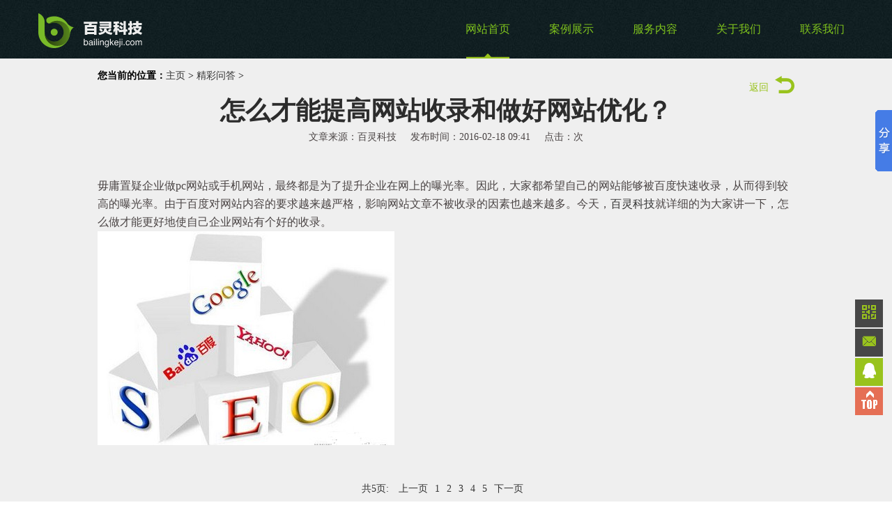

--- FILE ---
content_type: text/html; charset=utf8
request_url: http://bailingkeji.com/wenda/74.html
body_size: 4132
content:
<!DOCTYPE html>
<html>
<head>
<meta charset="UTF-8">
<title>怎么才能提高网站收录和做好网站优化？_北京网站建设 手机网站营销 北京百灵科技</title>
<meta name="keywords" content="网站优化，百灵科技" />
<meta name="description" content="在互联网时代，企业如何才能做好网站收录和网站优化至关重要，这是提高网站曝光率的必由之路！" />
<link href="/css/guoqiang.css" rel="stylesheet" />
<script type="text/javascript" src="/js/jquery.1.9.1.js"></script>
<script type="text/javascript" src="/js/all.js"></script>
</head>
<body id="list_body">
<script type="text/javascript" >
/*if(navigator.userAgent.indexOf("Windows")<0){
	if(navigator.userAgent.indexOf("Macintosh")<0){
		if(window.outerWidth<800){
			
			window.location.href="http://m.bailingkeji.com/"
		}
	}
}*/
</script>
<div id="header">
	<div class="center_1200">
	<div class="logo"><a href="/" title="百灵传播"></a></div>
    <ul id="nav">
    	<li><a href="/" title="网站首页">网站首页</a></li>
        <li><a href="/anli/" title="案例展示">案例展示</a></li>
        <li><a href="/fuwu/" title="服务内容">服务内容</a></li>
        <li><a href="/gywm/" title="关于我们">关于我们</a></li>
        <li><a href="/lxwm/" title="联系我们">联系我们</a></li>
    </ul>
    </div>
</div>

<div class="center">
<div class="f_article_a"><div class="path"><strong>您当前的位置：</strong><a href='http://www.bailingkeji.com//'>主页</a> > <a href='/wenda/'>精彩问答</a> > </div>
<a class="goback" href="/wenda/">返回</a></div>
<div class="f_article_b">
	<h1>怎么才能提高网站收录和做好网站优化？</h1>
    <div class="f_article_b_1"><span>文章来源：百灵科技</span><span>发布时间：2016-02-18 09:41</span><span>点击：<script src="/plus/count.php?view=yes&aid=74&mid=1" type='text/javascript' language="javascript"></script>次</span></div>
    <div class="f_article_b_2">
    	<br />
<span style="font-size:16px;">毋庸置疑企业做pc网站或手机网站，最终都是为了提升企业在网上的曝光率。因此，大家都希望自己的网站能够被百度快速收录，从而得到较高的曝光率。由于百度对网站内容的要求越来越严格，影响网站文章不被收录的因素也越来越多。今天，<a href="http://www.bailingkeji.com/">百灵科技</a>就详细的为大家讲一下，怎么做才能更好地使自己企业网站有个好的收录。　　</span><br />
<div style="text-align: center;">
	<span style="font-size:16px;"><a href="http://www.bailingkeji.com/"><img alt="百灵科技" src="/uploads/allimg/160218/1-16021P9292MU.JPG" style="width: 426px; height: 307px;" /></a></span></div>
<br />
<br />

        <style>
        #nobody li{ display:inline; padding-left:10px;}
		#nobody{ width:980px; text-align:center;}
        </style>
 <div id="nobody">
        <li><a>共5页: </a></li><li><a href='#'>上一页</a></li><li class="thisclass"><a href='#'>1</a></li><li><a href='74_2.html'>2</a></li><li><a href='74_3.html'>3</a></li><li><a href='74_4.html'>4</a></li><li><a href='74_5.html'>5</a></li><li><a href='74_2.html'>下一页</a></li>
 </div>
    </div>
    <div class="f_article_b_3"><a href="javascript:SetMeg()" class="ljxq">在线留言</a><a href="tencent://message/?uin=359288795&Site=百灵科技&Menu=yes" class="qqzx">QQ咨询</a></div>
    <div class="con_3">
        <div class="con_3ml">上一篇：<a href='/wenda/70.html'>网站崩溃和网页打开速度慢是怎么回事？</a> </div>
        <div class="con_3mr">下一篇：<a href='/wenda/76.html'>外贸网站到底应该如何做优化？</a> </div>
	</div>
</div>
<div class="center_a">
    <div class="center_1200">
        <h1>服务项目</h1>
        <p class="red">百灵科技能帮您解决的，不仅仅是一个点子、一套设计稿、一个网站，而是从数据分析，策划、营销、创意，广告等全方位的服务。</p>
        <p>根据客户的产品特点及需要，百灵科技通过对大数据的分析整理，结合对竞争对手的分析研究，</p>
        <p>策划出具有前瞻性的网站原型设计和网络营销推广方案。具体包括：受众群体分析、数据整理分析，竞争对手分析、官网原型设计</p>
        <p>方案、关键词选择、seo&sem优化方案、微信功能设计开发、微信营销推广等。</p>
        <div class="center_a_1">
            <ul>
                <li><div class="center_a_1_1"><div class="center_a_1_1_1"></div></div><a href="/special/details/" target="_blank"><span class="nav1"></span>网站建设</a></li>
                <li><div class="center_a_1_1"><div class="center_a_1_1_1"></div></div><a href="/special/network/" target="_blank"><span class="nav2"></span>网络推广</a></li>
                <li><div class="center_a_1_1"><div class="center_a_1_1_1"></div></div><a href="/special/app/" target="_blank"><span class="nav3"></span>APP设计</a></li>
                <li><div class="center_a_1_1"><div class="center_a_1_1_1"></div></div><a href="/special/phone/" target="_blank"><span class="nav4"></span>手机网站设计</a></li>
                <li><div class="center_a_1_1"><div class="center_a_1_1_1"></div></div><a href="/fuwu/hcsj/" target="_blank"><span class="nav5"></span>VI系统设计</a></li>
            </ul>
        </div>
    </div>
</div>
</div>
<script>window._bd_share_config={"common":{"bdSnsKey":{},"bdText":"","bdMini":"2","bdMiniList":false,"bdPic":"","bdStyle":"0","bdSize":"16"},"slide":{"type":"slide","bdImg":"6","bdPos":"right","bdTop":"100"},"image":{"viewList":["qzone","tsina","tqq","renren","weixin"],"viewText":"分享到：","viewSize":"16"},"selectShare":{"bdContainerClass":null,"bdSelectMiniList":["qzone","tsina","tqq","renren","weixin"]}};with(document)0[(getElementsByTagName('head')[0]||body).appendChild(createElement('script')).src='http://bdimg.share.baidu.com/static/api/js/share.js?v=89860593.js?cdnversion='+~(-new Date()/36e5)]; </script>
<div id="footer">
	<div class="footer">
    	<div class="footMl">
        	<h3>北京百灵传播科技有限公司</h3>
            <p class="text">如果您在网站方面有什么需要帮助，欢迎随时与我们联系。还可以通过在线留言或直接QQ给我们留言，我们会在24小时内给您回复，感谢您的支持！</p>
            <p class="dizhi">地址：北京市朝阳区建外SOHO2号楼</p>
            <p class="dianhua">电话：010-56289650</p>
            <!--<p class="chuanzhen">传真：010-65767828</p>-->
            <p class="wangzhi">网址：http://www.bailingkeji.com/</p>
            <p class="youxiang">邮箱：business@bailingkeji.com</p>            
        </div>
        <div class="footerMr">
        	<form action="/plus/diy.php" enctype="multipart/form-data" method="post">
                <input type="hidden" name="action" value="post" />
                <input type="hidden" name="diyid" value="1" />
                <input type="hidden" name="do" value="2" />

            	<div class="form_1">
                	<table border="0" cellpadding="0" cellspacing="0">
                    	<tr>
                        	<td><div class="inp_1"><input type="text"  name="name" placeholder="您的称谓：" class="inp" /></div></td>
                            <td width="16"></td>
                            <td><input type="radio" name="sex" value="" checked="checked" /></td>
                            <td><span> 先生</span></td>
                            <td><input type="radio" name="sex" value="" /></td>
                            <td><span> 女士</span></td>
                        </tr>
                    </table>
                </div>
                <div class="form_1">
                	<table border="0" cellpadding="0" cellspacing="0">
                    	<tr>
                        	<td><div class="inp_1"><input type="text" name="tel" placeholder="电话：" class="inp" /></div></td>
                            <td width="16"></td>
                            <td><div class="inp_1"><input type="text" name="qq" placeholder="QQ:" class="inp" /></div></td>
                        </tr>
                    </table>
                </div>
                <div class="form_1">
					<div class="inp_1 inp_2"><input name="email" type="text" placeholder="邮箱：" class="inp" /></div>
                </div>
                <div class="form_2">
					<textarea name="remarks" placeholder="请输入您想咨询的具体问题..."></textarea>
                </div>
                <div class="form_3"><input type="image" src="/images/submit.jpg" width="137" height="39" onclick="submit" /></div>
                <input type="hidden" name="dede_fields" value="name,text;tel,text;qq,text;wechat,text;email,text;remarks,multitext;sex,radio" />
                <input type="hidden" name="dede_fieldshash" value="4677fc649dcf9f76a0ab0638a57709e3" />
            </form>
        </div>
    </div>
	<div class="bottom">Copyright 2013-2016 北京百灵科技 www.bailingkeji.com, All Rights Reserved　<a target="_blank" href="https://beian.miit.gov.cn/#/Integrated/index">京ICP备15064984号-1</a> </div>

</div>	
<script type="text/javascript" src="/js/right_float.js"></script>
<!--百度统计-->
<!--百度商桥-->
<script> var _hmt = _hmt || []; (function() { var hm = document.createElement("script"); hm.src = "https://hm.baidu.com/hm.js?078a8b70f012e1ef0e4ac4da479ddcab"; var s = document.getElementsByTagName("script")[0]; s.parentNode.insertBefore(hm, s); })(); </script>






</body>
</html>


--- FILE ---
content_type: text/css
request_url: http://bailingkeji.com/css/guoqiang.css
body_size: 4097
content:
@charset "gb2312";
/* CSS Document */
body { font-size:14px; font-family:"Microsoft YaHei","宋体"; margin:0px auto; padding:0px; min-width:1200px;  overflow-x:hidden;}
*{padding:0px; margin:0px;}
a {text-decoration: none; color:#333; }
a:hover{text-decoration:none;}
a:focus{outline:0;} 
img{border:none; }
li{list-style-type:none;}
h1{ font-size:20px;font-weight:bold;}
h2{font-size:18px; font-weight:bold;} 
h3{font-size:16px;font-weight:bold;}
h5{ font-size:14px;font-weight:bold;}
.red{color:#D74337 !important}

#index_banner{width:100%;overflow:hidden; margin:0 auto;position:relative; min-width:1000px;}
.ban_imp{width:1920px; height:540px;}
.ban_imp ul li{width:1920px;z-index:1; height:540px;}
.ban_imp ul li img{width:1920px; height:540px;}

.ban_tab{width:115px; position:absolute; bottom:21px; left:50%; margin-left:-57px !important; z-index:99;}
.ban_tab li{width:8px; height:8px; background-color:#FFF; border-radius:50%; float:left; margin:0 7px; text-indent:99em; overflow:hidden;}
.ban_tab li.on{background-color:#99C41C;}



.index_a{width:100%; height:730px; background-color:#142225;}
.index_a h2{height:130px; padding-top:26px; text-align:center; color:#85C31D; text-align:center; font-size:36px; line-height:130px;}
.index_a_1{width:1200px; height:500px; overflow:hidden;}
.index_a_1 ul{width:3600px; margin-left:0px;}
.index_a_1 ul li{width:1200px; height:500px; float:left;}
.index_a_1_1{width:400px; height:250px; float:left; position:relative; overflow:hidden;}
.index_a_1_1 p{width:400px; height:250px; position:absolute; left:0px; bottom:0px; background-color:rgba(255,135,47,0.9); text-align:center; font-size:20px; font-weight:bold; line-height:70px; color:#FFF; display:none;}
.index_a_1_1 p span{display:block; width:37px; height:37px; background:rgba(255,255,255,0.5) url(../images/sousuo.png) no-repeat center center; margin:0px auto 85px; border-radius:50%;}
.anlileft{position:absolute; left:33px; top:391px; cursor:pointer; opacity:0.5}
.anliright{position:absolute; right:33px; top:391px; cursor:pointer; opacity:0.5}
.anlileft:hover{ opacity:1}
.anliright:hover{ opacity:1}


.index_b{width:100%; height:630px; background-color:#DDDDDD;}
.index_b_1{width:1230px; overflow:hidden;}
.index_b_1_1{width:320px; height:460px; background-color:#EFEFEF; float:left; margin:86px 30px 0 0; padding:0 30px;}
.index_b_1_1 h2{height:66px; line-height:66px; padding-top:14px; font-size:20px; color:#0F1B1F; font-weight:normal;}
.index_b_1_1 h2 img{float:right; margin-top:27px}
.index_b_1_1_1{width:320px; height:208px; position:relative; overflow:hidden;}
.index_b_1_1_1 p{position:absolute; width:320px; height:34px; overflow:hidden; line-height:34px; text-align:center; background-color:rgba(0,0,0,0.7); left:0px; bottom:-36px; color:#FFF; font-size:14px;}
.index_b_1_1 ul{padding-top:20px;}
.index_b_1_1 ul li{width:320px; height:25px; line-height:25px; overflow:hidden; text-overflow:ellipsis; white-space:nowrap; background:url(../images/wunaidetu.jpg) no-repeat left top; padding-left:10px;}
.index_b_1_1 ul li a{ color:#6B777B;}
.index_b_1_1 ul li a:hover{color:#D74337;}
.fuwuban{width:100%; height:469px;}
.center{width:100%; height:auto;background-color:#EFEFEF;min-width:1200px; overflow:hidden;}
.center_a{width:100%; height:550px; background-color:#DDDDDD;}
.center_1000{width:1000px; height:auto; margin:0 auto;position:relative}
.center_1200{width:1200px; height:auto; margin:0 auto; position:relative}

.center_a h1{width:100%; text-align:center; height:72px; line-height:72px; font-size:36px; color:#2C2C2C; padding-top:60px;}
.center_a p{font-size:14px; color:#4B4545; line-height:25px; text-align:center; }
.center_a_1{width:1200px; overflow:hidden; padding-top:60px; height:200px;}
.center_a_1 ul{width:1320px;}
.center_a_1 ul li{width:144px; float:left; margin-right:120px; text-align:center; line-height:46px; position:relative; height:200px;}
.center_a_1 ul li a{display:block; font-size:16px; color:#4B4545; position:absolute; left:0px; top:0px; width:144px; height:200px;}
.center_a_1 ul li span{border:7px solid #E9E9E9; border-radius:50%; width:130px; height:130px; display:block;}
.center_a_1 ul li span.nav1{background:url(../images/nav_1.png) no-repeat center center;}
.center_a_1 ul li span.nav2{background:url(../images/nav_2.png) no-repeat center center;}
.center_a_1 ul li span.nav3{background:url(../images/nav_3.png) no-repeat center center;}
.center_a_1 ul li span.nav4{background:url(../images/nav_4.png) no-repeat center center;}
.center_a_1 ul li span.nav5{background:url(../images/nav_5.png) no-repeat center center;}
.center_a_1 ul li:hover span.nav1{background:url(../images/nav_11.png) no-repeat center center;}
.center_a_1 ul li:hover span.nav2{background:url(../images/nav_22.png) no-repeat center center;}
.center_a_1 ul li:hover span.nav3{background:url(../images/nav_33.png) no-repeat center center;}
.center_a_1 ul li:hover span.nav4{background:url(../images/nav_44.png) no-repeat center center;}
.center_a_1 ul li:hover span.nav5{background:url(../images/nav_55.png) no-repeat center center;}
.center_a_1 ul li:hover a{color:#D74337; }
.center_a_1_1{background-color:#FFF; width:130px; height:130px; border-radius:50%; margin:7px; overflow:hidden;}
.center_a_1_1_1{background-color:#7FC31D; width:0px; height:0px; margin:65px; border-radius:50%;opacity:0;}

.center_b{width:100%; height:770px; background-color:#FFF;}
.center_b_1{height:500px; border-bottom:1px dashed #ABABAB;}
.center_b_1 img{position:absolute; right:0px; top:117px;}
.center_b_1 h2{font-size:36px; color:#2D2D2D; line-height:44px; padding-top:108px;}
.center_b_1 p{line-height:25px; font-size:14px; color:#4B4545; width:430px; padding-top:17px;}
a.ljxq{width:124px; height:40px; display:block; border-radius:7px; background-color:#9AC31D; color:#FFF; font-size:16px; text-align:center; line-height:40px; float:left; margin-right:10px;margin-top:45px;}
a.qqzx{width:124px; height:40px; display:block; border-radius:7px; background-color:#E67056; color:#FFF; font-size:16px; text-align:center; line-height:40px; float:left; margin-top:45px;}
.center_b_2{width:1000px}
.center_b_2 ul li{width:248px; height:206px; float:left; background:url(../images/fuwub2.jpg) no-repeat right center; text-align:center; font-size:14px; color:#656565; padding-top:60px;}
.center_b_2 ul li img{margin-bottom:15px;}
.center_b_2 ul li strong{font-size:18px; color:#3F3D3D; line-height:33px;}

.center_c{width:100%; height:570px; background-color:#1B84A4}
.center_c_1{width:430px; height:570px; margin:0 auto; padding-left:570px; position:relative; overflow:hidden;} 
.center_c_1 img{position:absolute; left:0px; top:94px;}
.center_c_1 h2{font-size:36px; color:#FFF; line-height:44px; padding-top:148px;}
.center_c_1 p{line-height:25px; font-size:14px; color:#FFF; width:430px; padding-top:17px;}

.center_d{width:100%; height:575px; background-color:#DDDDDD}
.center_d_1{width:1000px; height:570px; margin:0 auto; position:relative;} 
.center_d_1 h2{font-size:36px; color:#2D2D2D; line-height:44px; padding-top:100px;}
.center_d_1 p{line-height:25px; font-size:14px; color:#4B4545; width:430px; padding-top:17px;}
.center_d_1 img{position:absolute; right:0px; top:135px;}

.center_e{width:100%; height:570px; background-color:#1B84A4}
.center_e_1{width:430px; height:570px; margin:0 auto; padding-left:570px; position:relative;} 
.center_e_1 h2{font-size:36px; color:#FFF; line-height:44px; padding-top:148px;}
.center_e_1 p{line-height:25px; font-size:14px; color:#FFF; width:430px; padding-top:17px;}
.center_e_1 img{position:absolute; left:0px; top:128px;}

@keyframes bianse
{
0% {background-color:#FFF;}
100% {background:#FF8730;}
}

.aheader{width:100%; height:84px; background:url(../images/headerbj.jpg) repeat-x;  overflow:hidden;}
.aheader img.alogo{float:left; margin:19px 0 0 85px}
.aheader ul{float:right; margin-right:50px;}
.aheader ul li{width:128px; height:84px; float:left; text-align:center;}
.aheader ul li a { display: block; height: 84px; overflow:hidden; font-size:16px; color:#7FC31D; line-height:84px; }
.aheader ul li.hover,.aheader ul li:hover { background: url(../images/daohangjiantou.png) no-repeat center bottom; }
.acenter{ min-height:704px; overflow:hidden; background-color:#F4F4F4; padding:38px 0px 60px 38px;}
.acenter ul{width:100%;}
.acenter ul li{width:324px; height:248px; float:left; margin:20px 0 0 20px; background-color:#FFF; padding:4px 4px 0; position:relative; overflow:hidden;}
.acenter ul li img{display:block;}
.acenter ul li p{line-height:46px; text-align:center; width:324px; font-size:16px; color:#9D9C9C;}	 
.acenter ul li:hover{animation:bianse 0.5s; background-color:#FF8730; color:#FFF;}
.acenter ul li:hover p{ color:#FFF;}
.acenter ul li span{display:block; width:37px; height:37px; background:rgba(255,255,255,0.5) url(../images/sousuo.png) no-repeat center center;border-radius:50%; position:absolute; top:-40px; left:155px; }
.con_3{height:30px; padding-bottom:30px;}
.con_3 div{
    width: 40%;
	height:30px;
	line-height:30px;
	overflow:hidden;
}
.con_3 .con_3ml {
    background: rgba(0, 0, 0, 0) url("../img/img017.jpg") no-repeat scroll 0 2px;
    float: left;
    padding-left: 20px;
}
.con_3 .con_3mr {
    background: rgba(0, 0, 0, 0) url("../img/img016.jpg") no-repeat scroll right 2px;
    float: right;
    padding-right: 20px;
    text-align: right;
}
.path{float:left; line-height:50px;}




.afooter{width:100%; height:57px; line-height:57px; text-align:center; font-size:14px; color:#324B53; background-color:#0D181A;}


.f_article_a{width:1000px; height:50px; overflow:hidden; margin:0 auto; }
.f_article_a a.goback{display:block; height:16px; width:65px; float:right; margin-top:25px; overflow:hidden; padding-top:9px; background:url(../images/fuwufanhui.png) no-repeat right top; line-height:16px; color:#99C31D;}

.f_article_b{width:1000px; margin:0 auto;}
.f_article_b h1{height:50px; line-height:50px; overflow:hidden; text-align:center; font-size:36px; color:#2C2C2C;}
.f_article_b_1{height:25px; line-height:25px; overflow:hidden; text-align:center;}
.f_article_b_1 span{margin:0 10px; color:#4B4545}
.f_article_b_2{color:#4B4545; font-size:14px; line-height:25px; padding-top:20px; clear:both; overflow:hidden;}
.f_article_b_2 img{ margin-top:0px; max-width:100% !important; display:block;}
.f_article_b_2 p{padding-top:25px;}
.f_article_b_3{width:628px; height:130px; padding:24px 0 0 372px;}


.list_article{width:1200px; height:auto; margin:0 auto; background-color:#F4F4F4; }
.list_article_a{width:1198px; height:auto; overflow:hidden; border:1px solid #C9C9C9;padding:36px 0;} 
.list_article_a_1{width:940px; height:62px; line-height:62px; color:#979393; font-family:"宋体"; padding:0px 129px;}
.list_article_a_1 span{color:#4B4545; font-weight:bold; font-family:"Microsoft YaHei"}
.list_article_a_1 a{color:#979393; font-family:"Microsoft YaHei"}
.list_article_a_1 a.goback{display:block; height:16px; width:65px; float:right; margin-top:13px; overflow:hidden; padding-top:9px; background:url(../images/fuwufanhui.png) no-repeat right top; line-height:16px; color:#99C31D;}
.list_article_a ul{padding-top:2px; background:url(../images/ulbjt.jpg) no-repeat 129px top;}
.list_article_a ul li{width:940px; height:220px;padding:0px 129px; position:relative;}
.list_article_a ul li:hover{background-color:#FFF;}
.list_article_a ul li img{float:left; margin-top:30px; padding:4px; border:1px solid #F1F1F1; background-color:#FFF; margin-right:24px;}
.list_article_a_2{width:683px; float:left; overflow:hidden;}
.list_article_a_2 h3{height:30px; line-height:30px; padding-top:24px; overflow:hidden; white-space:nowrap;text-overflow:ellipsis; font-size:18px; font-weight:normal;}
.list_article_a_2 h3 a{color:#010101;}
.list_article_a ul li:hover h3 a{color:#FF872F;}
.list_article_a_2_1{ height:20px; line-height:20px; color:#979393;}
.list_article_a_2_1 span{color:#979393; margin-right:20px;}
.list_article_a_2 p{height:78px; padding:7px 0; overflow:hidden; line-height:26px; color:#635F5F;}
.list_article_a_2_2{color:#979393}
.list_article_a_2_2 a{color:#979393; margin-right:20px;}
.lixian{ width:940px;height:0px;  border-top:1px dotted #B6B6B6; position:absolute; left:129px; bottom:0px;}
.list_article_a_3{width:100%; height:1px; background-color:#F4F4F4; margin-top:-1px; position:relative; z-index:1;}
.list_article_size{height:102px; width:1200px; margin:0 auto;}
.list_article_size ul{float:right; margin-top:30px;}
.list_article_size ul li{ height:28px; line-height:27px;  float:left; padding:0 10px;}
.list_article_size ul li a{color:#323232;}
.list_article_size ul li a:hover{color:#FF872F;}
.list_article_size ul li.thisclass{color:#FF872F;}

#header { width: 100%; height: 84px; overflow: hidden; background:url(../images/headerbj.jpg) repeat-x;min-width:1200px;}
.logo { float: left; margin-top: 19px; width: 171px; margin-left: 15px; height:50px;background: url(../svg/logo.svg) no-repeat; }
.logo  a{ display:block; height:100%; width:100%;}

#nav { float: right;  height: 84px; overflow: hidden; width: 600px; padding-top:0px;}
#nav li { float: left;width: 120px; height: 84px; text-align: center; overflow:hidden; background:none;}
#nav li a { display: block; height: 84px; overflow:hidden; font-size:16px; color:#7FC31D;line-height:84px; padding:0px; text-indent:0px; }
#nav li.hover,#nav li:hover { background: url(../images/daohangjiantou.png) no-repeat center bottom; }
#nav li a:hover{background:none;}


#footer { background-color:#142225; width: 100%; height: 476px; overflow: hidden; min-width:1200px;}
.footer { width: 1200px; margin:0 auto;padding-top: 46px; overflow:hidden}
.footMl { float: left; width: 400px; height: 373px; overflow: hidden; }
.footMl h3 { height: 45px; line-height:45px; font-size:28px; color:#7FC31D }
.footMl .text { height: 90px; line-height: 26px; overflow: hidden; color:#6B777B; }
.footMl p{font-size:14px; color:#818E92; line-height:30px; height:30px; text-indent:25px;}
.footMl p.dizhi{background:url(../images/dizhi.png) no-repeat left center;}
.footMl p.dianhua{background:url(../images/dianhua.png) no-repeat left center;}
.footMl p.chuanzhen{background:url(../images/chuanzhen.png) no-repeat left center;}
.footMl p.wangzhi{background:url(../images/wangzhi.png) no-repeat left center;}
.footMl p.youxiang{background:url(../images/youxiang.png) no-repeat left center;}
.footerMr { float: right; width: 535px; }
.bottom { text-align: center; line-height: 57px; height: 57px; overflow: hidden; color: #324b53; width:100%; background-color:#0D181B; color:#324B53; font-size:14px; }
.form_1 { margin: 0px; height: 41px; overflow: hidden; margin-bottom: 19px; text-align: left; }
.form_1 table { margin: 0px; }
.form_1 .inp_1 { width: 257px; height: 39px; overflow: hidden; border:1px solid #19272B; background-color:#0D181B; border-radius:5px;}
.form_1 .inp_2 { width: 531px;height: 39px;  border:1px solid #19272B; background-color:#0D181B; border-radius:5px;}
.form_1 .inp_1 input { padding: 4px 5px; width: 249px; height: 33px; line-height: 33px; border: none; background: none; }
.form_1 .inp { color: #324b53; font-size:16px; font-family:"Microsoft YaHei" }
.form_1 span { padding-right: 16px; font-size:16px; color:#6B777B; }
.form_1 .inp_2 input { width: 523px; }
.form_2 { width: 533px; height: 106px; overflow: hidden; margin-bottom: 19px; }
.form_2 textarea { padding: 4px 5px; width: 523px; height: 98px; line-height: 25px;border:1px solid #19272B; background-color:#0D181B; border-radius:5px; color: #324b53;  font-family:"Microsoft YaHei"}
.form_3 { text-align: right; }


.BMapLabel{ font-size:16px !important; background-color:#E15A46 !important; color:#FFF !important; padding:6px 15px !important; box-shadow:0 0 5px rgba(0,0,0,0.6) !important; border:none !important; border-radius:5px;}


#list_body .center_a{ height: 318px; }
#list_body .center_a h1,.center_a p{display: none;}

--- FILE ---
content_type: application/javascript; charset=utf8
request_url: http://bailingkeji.com/js/right_float.js
body_size: 2395
content:
document.writeln("<style>");
document.writeln(".right_float{position:absolute; right:1%; width:40px; height:166px; z-index:999;}");
document.writeln(".right_float ul li{width:40px; height:40px; margin-bottom:2px; position:relative; background-color:rgba(0,0,0,0.7); display:table; text-align:center; vertical-align:middle;}");
document.writeln(".right_float ul li a{display:table-cell; vertical-align:middle;}");
document.writeln(".weixindatu{position:absolute; right:45px; top:-90px;  display:none}");
document.writeln("</style>");
document.writeln("<div class=\"right_float\" id=\"right_float\" style='top:430px'>");
document.writeln("	<ul>");
document.writeln("    	  <li><a href=\"javascript:void(0)\"><img src=\"/images/erweima.png\" width=\"20\" height=\"20\" /></a><img src='/images/weixindatu.jpg' width='220' height='220' class='weixindatu' /></li>");
document.writeln("        <li><a href=\"javascript:void(0)\"><img src=\"/images/lianxifangshi.png\" width=\"20\" height=\"15\" /></a></li>");
document.writeln("        <li style=\"background-color:rgb(153,195,29)\"><a href=\"tencent://message/?uin=359288795&Site=����Ƽ�&Menu=yes\"><img src=\"/images/QQ.png\" width=\"19\" height=\"22\" /></a></li>");
document.writeln("        <li style=\"background-color:rgb(229,111,85)\"><a href=\"javascript:void(0)\"><img src=\"/images/huidingbu.png\" width=\"23\" height=\"26\" /></a></li>");
document.writeln("    </ul>");
document.writeln("</div>");
var liangTop = 0;
function fun_r1(){	
	var diffY=document.documentElement.scrollTop || document.body.scrollTop;
	percent=.1*(diffY-liangTop); 
	percent=(percent>0)?Math.ceil(percent):Math.floor(percent);
	document.getElementById("right_float").style.top=parseInt(document.getElementById("right_float").style.top)+percent+"px";
	liangTop+=percent;
}
setInterval(fun_r1,50);
$(function(){
	$("#right_float li").eq(1).click(function(){
		$("html,body").animate({"scrollTop":$(".footer").offset().top},500);
	});
	$("#right_float li").eq(3).click(function(){
		$("html,body").animate({"scrollTop":0},500);
	});
	$("#right_float li").eq(0).hover(function(){
		$(this).find(".weixindatu").stop().fadeIn(300);
	},function(){
		$(this).find(".weixindatu").stop().fadeOut(200);	
	});
	
});

function SetMeg(){
	if($(".footer")){
		$("html,body").animate({"scrollTop":$(".footer").offset().top},500);
	}
}



--- FILE ---
content_type: image/svg+xml
request_url: http://bailingkeji.com/svg/logo.svg
body_size: 12838
content:
<?xml version="1.0" encoding="utf-8"?>
<!-- Generator: Adobe Illustrator 17.0.0, SVG Export Plug-In . SVG Version: 6.00 Build 0)  -->
<!DOCTYPE svg PUBLIC "-//W3C//DTD SVG 1.1//EN" "http://www.w3.org/Graphics/SVG/1.1/DTD/svg11.dtd">
<svg version="1.1" id="图层_1" xmlns="http://www.w3.org/2000/svg" xmlns:xlink="http://www.w3.org/1999/xlink" x="0px" y="0px"
	 width="150px" height="50px" viewBox="0 0 150 50" enable-background="new 0 0 150 50" xml:space="preserve">
<g>
	<g>
		<path fill="#EDEDED" d="M65.357,12.229h19.432v2.99h-7.973l-0.498,1.743h7.059v14.034H79.89v-1.08h-9.633v1.08h-3.406V16.961
			h5.647l0.416-1.743h-7.557V12.229z M70.257,19.951v2.076h9.633v-2.076H70.257z M70.257,24.934v2.159h9.633v-2.159H70.257z"/>
		<path fill="#EDEDED" d="M94.424,21.945h3.488c0,0.222-0.028,0.498-0.084,0.831c0,0.333,0,0.553,0,0.664
			c0.553,2.438,3.406,3.959,8.554,4.567c-0.333,0.555-0.804,1.549-1.412,2.99c-4.596-0.72-7.503-2.104-8.72-4.151
			c-0.942,1.882-3.82,3.321-8.637,4.318c-0.277-0.555-0.747-1.524-1.412-2.906c5.426-0.886,8.11-2.38,8.055-4.485
			C94.367,23.052,94.424,22.443,94.424,21.945z M89.358,21.778c0.608,0.555,1.466,1.247,2.574,2.077
			c0.333,0.333,0.582,0.553,0.747,0.664l-2.159,2.159c-0.996-0.884-2.076-1.798-3.239-2.741L89.358,21.778z M88.361,15.467h12.873
			v-0.914H87.779v-2.657h16.942v9.8H87.614v-2.657h13.62v-0.998H88.361V15.467z M103.06,21.861l2.076,2.076
			c-1.218,1.109-2.38,2.022-3.488,2.741l-1.91-2.159C100.789,23.688,101.897,22.803,103.06,21.861z"/>
		<path fill="#EDEDED" d="M125.483,30.996h-3.322v-4.318l-6.477,0.582l-0.249-2.492l-0.498,0.665
			c-0.167-0.11-0.416-0.333-0.749-0.665c-0.331-0.276-0.58-0.498-0.747-0.664v6.81h-3.155v-6.228
			c-0.61,1.218-1.247,2.325-1.91,3.321c-0.112-0.276-0.277-0.884-0.498-1.827c-0.167-0.831-0.306-1.439-0.416-1.827
			c0.996-1.273,1.798-2.741,2.408-4.402h-2.241v-3.073h2.657v-1.827c-0.222,0.057-0.582,0.084-1.08,0.084
			c-0.498,0.055-0.859,0.084-1.08,0.084c-0.057-0.665-0.167-1.549-0.333-2.659c0,0.112-0.028,0-0.084-0.331
			c3.655-0.221,6.257-0.416,7.806-0.582l0.582,2.906c-0.831,0.055-1.716,0.139-2.657,0.249v2.076h2.326v3.073h-2.326v2.159
			l0.747-0.913c0.277,0.166,0.719,0.47,1.329,0.913c0.61,0.444,1.051,0.777,1.33,0.998l-0.831,0.996l6.145-0.582v-7.64l-1.91,2.076
			c-0.055-0.054-0.139-0.137-0.249-0.249c-0.996-0.831-2.187-1.798-3.571-2.906l1.994-2.159c0.443,0.333,1.023,0.775,1.743,1.329
			c0.831,0.665,1.496,1.191,1.994,1.578v-4.235h3.322v11.959l2.076-0.249l0.166,3.155l-2.241,0.249V30.996z M117.677,17.957
			c0.331,0.222,0.801,0.555,1.411,0.998c0.998,0.72,1.828,1.329,2.492,1.827l-2.076,2.326c-1.163-0.998-2.408-1.994-3.737-2.99
			L117.677,17.957z"/>
		<path fill="#EDEDED" d="M134.036,11.231v3.239h1.494v2.99h-1.494v2.659c0.552-0.055,1.106-0.167,1.66-0.333
			c0,1.273,0,2.353,0,3.239c-0.166,0-0.443,0.055-0.829,0.166c-0.333,0.057-0.61,0.112-0.831,0.167v4.9
			c0.054,1.66-0.693,2.518-2.243,2.574c-0.72,0.11-1.496,0.166-2.326,0.166c-0.166-1.051-0.361-2.049-0.58-2.99
			c0.219,0,0.664,0,1.329,0c0.498,0,0.719-0.303,0.664-0.913V24.02c-0.61,0.112-1.245,0.249-1.91,0.416l-0.249-3.571
			c0.277-0.055,0.637-0.11,1.08-0.167c0.498-0.11,0.857-0.166,1.08-0.166v-3.073h-1.91v-2.99h1.91v-3.239H134.036z M147.987,18.706
			v3.072c-0.831,1.828-1.91,3.379-3.239,4.651c1.217,0.665,2.657,1.191,4.318,1.578c-0.553,0.831-1.08,1.8-1.578,2.908
			c-1.938-0.665-3.765-1.44-5.481-2.326c-1.606,0.886-3.571,1.745-5.896,2.575c-0.555-1.053-1.136-1.994-1.745-2.824
			c1.994-0.552,3.626-1.19,4.9-1.91c-1.051-1.051-2.049-2.325-2.99-3.82l1.828-0.996h-1.994v-2.906h4.235v-1.828h-4.318v-2.99h4.318
			v-2.657h3.322v2.657h4.9v2.99h-4.9v1.828H147.987z M139.267,21.612c0.831,1.163,1.745,2.187,2.741,3.073
			c1.051-0.941,1.91-1.965,2.575-3.073H139.267z"/>
	</g>
	<g>
		<g>
			<path fill="#EDEDED" d="M65.357,36.693h1.106v3.365c0.249-0.325,0.547-0.571,0.893-0.743c0.346-0.17,0.723-0.255,1.129-0.255
				c0.845,0,1.531,0.289,2.056,0.868c0.526,0.579,0.79,1.433,0.79,2.56c0,1.071-0.261,1.958-0.78,2.666
				c-0.52,0.707-1.241,1.06-2.162,1.06c-0.516,0-0.951-0.124-1.306-0.373c-0.21-0.148-0.437-0.383-0.677-0.707v0.865h-1.05V36.693z
				 M69.704,44.478c0.307-0.488,0.459-1.132,0.459-1.932c0-0.711-0.152-1.3-0.459-1.767c-0.306-0.468-0.757-0.701-1.352-0.701
				c-0.519,0-0.975,0.191-1.366,0.574c-0.391,0.383-0.586,1.014-0.586,1.894c0,0.637,0.081,1.153,0.242,1.548
				c0.3,0.746,0.859,1.118,1.679,1.118C68.936,45.212,69.398,44.967,69.704,44.478z"/>
			<path fill="#EDEDED" d="M76.271,41.908c0.261-0.033,0.435-0.143,0.523-0.328c0.051-0.101,0.076-0.248,0.076-0.437
				c0-0.389-0.137-0.671-0.413-0.847c-0.274-0.174-0.668-0.262-1.181-0.262c-0.592,0-1.012,0.161-1.26,0.482
				c-0.139,0.179-0.23,0.443-0.271,0.793h-1.062c0.022-0.835,0.292-1.417,0.811-1.745c0.519-0.327,1.121-0.491,1.807-0.491
				c0.795,0,1.44,0.152,1.935,0.455c0.492,0.303,0.738,0.775,0.738,1.415v3.896c0,0.118,0.025,0.213,0.073,0.283
				c0.048,0.072,0.151,0.107,0.306,0.107c0.051,0,0.107-0.003,0.171-0.009c0.063-0.006,0.13-0.016,0.201-0.028v0.839
				c-0.176,0.051-0.312,0.082-0.404,0.095c-0.092,0.012-0.219,0.018-0.379,0.018c-0.391,0-0.675-0.139-0.853-0.416
				c-0.092-0.148-0.157-0.356-0.195-0.625c-0.231,0.303-0.564,0.565-0.998,0.789c-0.434,0.224-0.911,0.334-1.433,0.334
				c-0.628,0-1.141-0.189-1.539-0.57c-0.397-0.382-0.596-0.857-0.596-1.428c0-0.628,0.197-1.112,0.588-1.457
				c0.392-0.346,0.905-0.558,1.54-0.638L76.271,41.908z M73.878,44.978c0.24,0.189,0.523,0.285,0.853,0.285
				c0.4,0,0.786-0.092,1.162-0.279c0.631-0.306,0.947-0.808,0.947-1.506v-0.914c-0.139,0.088-0.318,0.163-0.535,0.222
				c-0.219,0.058-0.432,0.1-0.643,0.125l-0.687,0.089c-0.412,0.054-0.722,0.14-0.929,0.258c-0.352,0.197-0.528,0.513-0.528,0.945
				C73.517,44.53,73.637,44.79,73.878,44.978z"/>
			<path fill="#EDEDED" d="M79.838,36.724h1.156v1.288h-1.156V36.724z M79.838,39.268h1.156v6.732h-1.156V39.268z"/>
			<path fill="#EDEDED" d="M82.742,36.724h1.136v9.276h-1.136V36.724z"/>
			<path fill="#EDEDED" d="M85.584,36.724h1.156v1.288h-1.156V36.724z M85.584,39.268h1.156v6.732h-1.156V39.268z"/>
			<path fill="#EDEDED" d="M88.458,39.237h1.08v0.96c0.321-0.395,0.659-0.68,1.017-0.853c0.358-0.171,0.756-0.258,1.193-0.258
				c0.96,0,1.609,0.334,1.946,1.004c0.185,0.367,0.277,0.89,0.277,1.573v4.338h-1.156v-4.263c0-0.412-0.061-0.744-0.183-0.998
				c-0.201-0.42-0.568-0.631-1.099-0.631c-0.268,0-0.489,0.027-0.662,0.082c-0.312,0.092-0.586,0.277-0.822,0.555
				c-0.189,0.224-0.312,0.455-0.37,0.692c-0.057,0.239-0.085,0.579-0.085,1.02v3.543h-1.136V39.237z"/>
			<path fill="#EDEDED" d="M99.411,39.508c0.213,0.148,0.431,0.362,0.653,0.644v-0.851h1.048v6.151c0,0.859-0.125,1.536-0.377,2.032
				c-0.47,0.919-1.357,1.376-2.662,1.376c-0.726,0-1.338-0.163-1.833-0.489s-0.771-0.837-0.831-1.531h1.156
				c0.055,0.304,0.164,0.537,0.327,0.701c0.255,0.253,0.658,0.379,1.206,0.379c0.866,0,1.433-0.307,1.701-0.922
				c0.16-0.362,0.233-1.008,0.221-1.938c-0.227,0.346-0.5,0.602-0.819,0.771c-0.318,0.168-0.74,0.252-1.264,0.252
				c-0.729,0-1.367-0.259-1.915-0.78c-0.547-0.52-0.822-1.379-0.822-2.58c0-1.132,0.276-2.016,0.828-2.653
				c0.552-0.635,1.217-0.953,1.997-0.953C98.555,39.118,99.016,39.247,99.411,39.508z M99.55,40.728
				c-0.344-0.404-0.781-0.607-1.314-0.607c-0.796,0-1.341,0.376-1.633,1.124c-0.155,0.4-0.233,0.924-0.233,1.573
				c0,0.762,0.154,1.341,0.461,1.739c0.309,0.398,0.722,0.598,1.242,0.598c0.813,0,1.384-0.37,1.715-1.106
				c0.183-0.416,0.276-0.902,0.276-1.458C100.064,41.752,99.893,41.132,99.55,40.728z"/>
			<path fill="#EDEDED" d="M102.817,36.724h1.093v5.386l2.915-2.873h1.451l-2.599,2.515l2.745,4.248h-1.452l-2.126-3.441
				l-0.933,0.904v2.538h-1.093V36.724z"/>
			<path fill="#EDEDED" d="M113.487,39.423c0.447,0.225,0.789,0.517,1.023,0.875c0.225,0.34,0.376,0.738,0.452,1.193
				c0.067,0.312,0.1,0.808,0.1,1.491h-4.919c0.021,0.687,0.182,1.239,0.483,1.655c0.3,0.416,0.766,0.625,1.397,0.625
				c0.589,0,1.059-0.197,1.409-0.59c0.197-0.228,0.336-0.494,0.418-0.793h1.118c-0.03,0.249-0.128,0.525-0.294,0.831
				c-0.167,0.306-0.352,0.555-0.558,0.749c-0.341,0.337-0.766,0.564-1.272,0.681c-0.271,0.067-0.579,0.101-0.922,0.101
				c-0.837,0-1.545-0.306-2.126-0.919c-0.582-0.613-0.872-1.47-0.872-2.574c0-1.086,0.292-1.968,0.878-2.645
				c0.586-0.678,1.351-1.017,2.296-1.017C112.576,39.086,113.039,39.198,113.487,39.423z M113.894,42.079
				c-0.046-0.492-0.154-0.886-0.321-1.181c-0.309-0.547-0.825-0.82-1.546-0.82c-0.517,0-0.951,0.188-1.302,0.565
				c-0.35,0.376-0.537,0.854-0.558,1.436H113.894z"/>
			<path fill="#EDEDED" d="M115.429,47.712c0.51-0.018,0.816-0.063,0.919-0.136c0.103-0.075,0.155-0.304,0.155-0.692v-7.617h1.136
				v7.736c0,0.494-0.079,0.862-0.24,1.105c-0.264,0.413-0.768,0.62-1.509,0.62c-0.055,0-0.112-0.003-0.173-0.007
				s-0.157-0.012-0.288-0.025V47.712z M117.639,38.038h-1.136v-1.314h1.136V38.038z"/>
			<path fill="#EDEDED" d="M119.376,36.724h1.156v1.288h-1.156V36.724z M119.376,39.268h1.156v6.732h-1.156V39.268z"/>
			<path fill="#EDEDED" d="M122.519,44.624h1.32v1.376h-1.32V44.624z"/>
			<path fill="#EDEDED" d="M130.309,39.598c0.479,0.37,0.765,1.008,0.862,1.913h-1.105c-0.067-0.418-0.221-0.763-0.461-1.039
				c-0.24-0.276-0.625-0.413-1.156-0.413c-0.725,0-1.242,0.353-1.554,1.059c-0.201,0.459-0.303,1.024-0.303,1.697
				c0,0.677,0.143,1.247,0.429,1.71c0.286,0.462,0.737,0.693,1.351,0.693c0.471,0,0.845-0.143,1.121-0.431
				c0.276-0.288,0.467-0.68,0.571-1.179h1.105c-0.125,0.896-0.441,1.552-0.947,1.967c-0.505,0.415-1.151,0.622-1.938,0.622
				c-0.884,0-1.59-0.322-2.116-0.969c-0.526-0.646-0.789-1.452-0.789-2.422c0-1.187,0.288-2.111,0.865-2.772
				c0.577-0.661,1.311-0.992,2.204-0.992C129.211,39.042,129.831,39.227,130.309,39.598z"/>
			<path fill="#EDEDED" d="M137.208,39.912c0.598,0.58,0.898,1.434,0.898,2.562c0,1.089-0.264,1.989-0.79,2.7
				c-0.526,0.711-1.343,1.066-2.451,1.066c-0.924,0-1.658-0.315-2.201-0.944c-0.544-0.628-0.816-1.473-0.816-2.533
				c0-1.135,0.286-2.04,0.859-2.712s1.342-1.009,2.308-1.009C135.879,39.042,136.61,39.332,137.208,39.912z M136.503,44.407
				c0.277-0.57,0.416-1.203,0.416-1.901c0-0.631-0.1-1.144-0.3-1.539c-0.318-0.622-0.862-0.933-1.637-0.933
				c-0.686,0-1.185,0.265-1.499,0.795c-0.312,0.529-0.468,1.169-0.468,1.918c0,0.719,0.157,1.318,0.468,1.797
				c0.313,0.48,0.808,0.72,1.487,0.72C135.715,45.263,136.225,44.976,136.503,44.407z"/>
			<path fill="#EDEDED" d="M139.5,39.237h1.124v0.96c0.268-0.333,0.513-0.574,0.732-0.726c0.374-0.256,0.799-0.385,1.276-0.385
				c0.538,0,0.972,0.133,1.3,0.397c0.185,0.152,0.353,0.376,0.505,0.67c0.252-0.361,0.549-0.629,0.89-0.805
				c0.341-0.174,0.723-0.261,1.15-0.261c0.91,0,1.528,0.328,1.856,0.984c0.176,0.353,0.265,0.831,0.265,1.427v4.503h-1.181v-4.698
				c0-0.45-0.113-0.759-0.338-0.927s-0.5-0.253-0.825-0.253c-0.446,0-0.829,0.149-1.151,0.449c-0.322,0.298-0.483,0.798-0.483,1.497
				v3.934h-1.156v-4.414c0-0.459-0.055-0.793-0.166-1.005c-0.171-0.315-0.494-0.473-0.965-0.473c-0.429,0-0.82,0.166-1.172,0.498
				c-0.352,0.333-0.528,0.935-0.528,1.807v3.586H139.5V39.237z"/>
		</g>
	</g>
	<g>
		<path fill="#79BA28" d="M41.926,14.912l-0.007,0.001C37.867,8.625,30.808,4.458,22.771,4.458c-2.899,0-5.668,0.547-8.219,1.535
			l0.001,0.002c-1.836,0.587-3.167,2.306-3.167,4.337c0,2.515,2.039,4.554,4.554,4.554c0.676,0,1.316-0.151,1.893-0.416l0.006,0.016
			c1.53-0.593,3.192-0.921,4.931-0.921c7.546,0,13.663,6.117,13.663,13.663s-6.117,13.663-13.663,13.663S9.108,34.775,9.108,27.229
			V12.882C9.108,6.934,5.306,1.876,0,0v27.229C0,39.805,10.195,50,22.771,50c11.698,0,21.33-8.822,22.619-20.174l0.004-0.001
			c0.352-3.916,2.356-7.354,5.31-9.615C47.144,19.628,43.997,17.683,41.926,14.912z"/>
		<g>
			<defs>
				<path id="SVGID_1_" d="M41.926,14.912l-0.007,0.001C37.867,8.625,30.808,4.458,22.771,4.458c-2.899,0-5.668,0.547-8.219,1.535
					l0.001,0.002c-1.836,0.587-3.167,2.306-3.167,4.337c0,2.515,2.039,4.554,4.554,4.554c0.676,0,1.316-0.151,1.893-0.416
					l0.006,0.016c1.53-0.593,3.192-0.921,4.931-0.921c7.546,0,13.663,6.117,13.663,13.663s-6.117,13.663-13.663,13.663
					S9.108,34.775,9.108,27.229V12.882C9.108,6.934,5.306,1.876,0,0v27.229C0,39.805,10.195,50,22.771,50
					c11.698,0,21.33-8.822,22.619-20.174l0.004-0.001c0.352-3.916,2.356-7.354,5.31-9.615
					C47.144,19.628,43.997,17.683,41.926,14.912z"/>
			</defs>
			<clipPath id="SVGID_2_">
				<use xlink:href="#SVGID_1_"  overflow="visible"/>
			</clipPath>
			<linearGradient id="SVGID_3_" gradientUnits="userSpaceOnUse" x1="70.597" y1="28.8668" x2="7.3432" y2="28.8668">
				<stop  offset="0" style="stop-color:#000000;stop-opacity:0"/>
				<stop  offset="1" style="stop-color:#000000;stop-opacity:0.7"/>
			</linearGradient>
			<circle clip-path="url(#SVGID_2_)" fill="url(#SVGID_3_)" cx="27.212" cy="28.867" r="18.103"/>
		</g>
		<circle fill="#79BA28" cx="22.771" cy="27.229" r="5.01"/>
	</g>
</g>
<rect fill="none" width="150" height="50"/>
</svg>


--- FILE ---
content_type: application/javascript; charset=utf8
request_url: http://bailingkeji.com/js/all.js
body_size: 2809
content:
$(function(){
	if($(".swipe")){
		$(".swipe").css("margin-left",($(".slider-box").width()-1920)/2+"px");	
	}
	$(":text, textarea").focus(function(){
		var val = $(this).val();		
		if(val == this.defaultValue){
			$(this).val("");
			$(this).css("color","#fff");
		}
	}).blur(function(){
		var val = this.value;	
		if($.trim(val) == ""){
			this.value = this.defaultValue;
			$(this).css("color","#324b53");
		}
	});
	$(".center_a_1 ul li").hover(function(){
		$(this).find(".center_a_1_1_1").stop().animate({"width":"130px","height":"130px","margin":"0px","opacity":"1"},200);	
	},function(){
		$(this).find(".center_a_1_1_1").stop().animate({"width":"0px","height":"0px","margin":"65px","opacity":"0"},200);	
	})
	if($(".ban_imp")){
		$(".ban_imp").css("margin-left",($("#index_banner").width()-1920)/2+"px");
	}
	$(".acenter ul li").hover(function(){
		$(this).find("span").stop().animate({"top":"85px"},300);
	},function(){
		$(this).find("span").stop().animate({"top":"-40px"},300);
	});	
	var thisurl=window.location.href;
	$(".aheader ul li,#header ul li").each(function(index, element) {
        if(thisurl.indexOf($(element).find("a").attr("href"))>=0){
			$(element).addClass("hover").siblings().removeClass("hover");
		}
    });
	
	$(".index_b_1_1_1").hover(function(){
		$(this).find("p").stop().animate({"bottom":"0px"},300);	
	},function(){
		$(this).find("p").stop().animate({"bottom":"-36px"},300);	
	});
	$(".index_a_1_1").hover(function(){
		$(this).find("p").stop().fadeIn(300);
		$(this).find("span").stop().animate({"margin-top":"85px","margin-bottom":"0px"},300);
	},function(){
		$(this).find("p").stop().fadeOut(300);
		$(this).find("span").stop().animate({"margin-top":"0px","margin-bottom":"85px"},300);
	});
	
	var left=true;var right=true;
	$("img.anlileft").click(function(){
		if(parseInt($(".index_a_1 ul").css("margin-left"))<0&&left&&right){
			left=false;
			$(".index_a_1 ul").animate({"margin-left":parseInt($(".index_a_1 ul").css("margin-left"))+1200+"px"},500,function(){left=true});
			
		}
	});
	
	$("img.anliright").click(function(){
		if(parseInt($(".index_a_1 ul").css("margin-left"))>-2400&&left&&right){
			if(parseInt($(".index_a_1 ul").css("margin-left"))==0){
				if($(".index_a_1 ul li").eq(1).find("div").size()>0){
					$(".index_a_1 ul").animate({"margin-left":parseInt($(".index_a_1 ul").css("margin-left"))-1200+"px"},500,function(){right=true});
				}
			}
			if(parseInt($(".index_a_1 ul").css("margin-left"))==-1200){
				if($(".index_a_1 ul li").eq(2).find("div").size()>0){
					$(".index_a_1 ul").animate({"margin-left":parseInt($(".index_a_1 ul").css("margin-left"))-1200+"px"},500,function(){right=true});
				}
			}
		}
	});
	
})





















